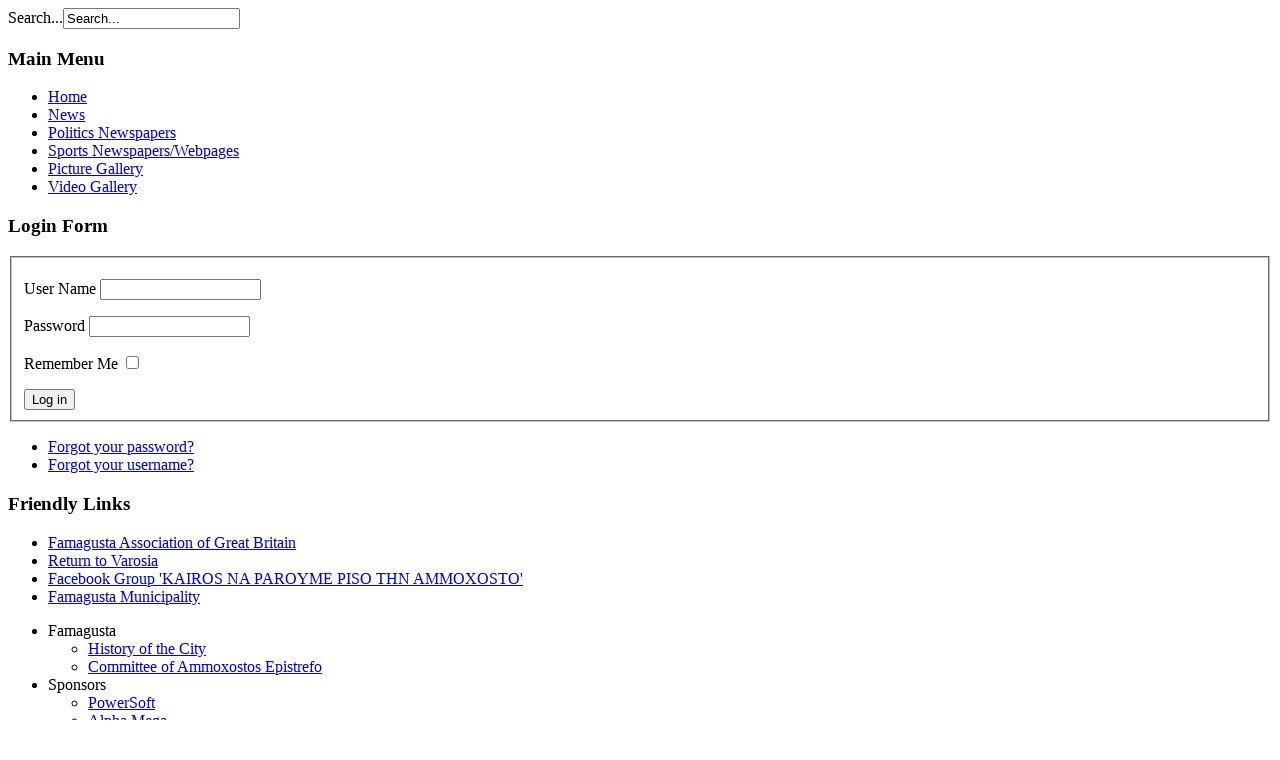

--- FILE ---
content_type: text/html; charset=utf-8
request_url: http://ammoxostosepistrefo.com/en/component/jevents/day.listevents/2023/03/24/-?Itemid=1
body_size: 32222
content:
<!DOCTYPE html>
<html dir="ltr" lang="en-gb">
<head>
      <base href="http://ammoxostosepistrefo.com/component/jevents/day.listevents/2023/03/24/-" />
  <meta http-equiv="content-type" content="text/html; charset=utf-8" />
  <meta name="robots" content="noindex, nofollow" />
  <meta name="generator" content="WordPress 3.6.1" />
  <title>Ammoxostos Epistrefo</title>
  <link href="http://ammoxostosepistrefo.com/index.php?option=com_jevents&amp;task=modlatest.rss&amp;format=feed&amp;type=rss&amp;Itemid=1&amp;modid=0" rel="alternate" type="application/rss+xml" title="RSS 2.0" />
  <link href="http://ammoxostosepistrefo.com/index.php?option=com_jevents&amp;task=modlatest.rss&amp;format=feed&amp;type=atom&amp;Itemid=1&amp;modid=0" rel="alternate" type="application/atom+xml" title="Atom 1.0" />
  <link href="/templates/ammoxostosepistrefo/favicon.ico" rel="shortcut icon" type="image/vnd.microsoft.icon" />
  <link href="http://ammoxostosepistrefo.com/en/component/search/?task=day.listevents&amp;year=2023&amp;month=03&amp;day=24&amp;format=opensearch" rel="search" title="Search Ammoxostos Epistrefo" type="application/opensearchdescription+xml" />
  <link rel="stylesheet" href="/components/com_jevents/assets/css/eventsadmin16.css" type="text/css" />
  <link rel="stylesheet" href="/components/com_jevents/views/geraint/assets/css/events_css.css" type="text/css" />
  <link rel="stylesheet" href="/components/com_jevents/views/geraint/assets/css/modstyle.css" type="text/css" />
  <link rel="stylesheet" href="/modules/mod_jflanguageselection/tmpl/mod_jflanguageselection.css" type="text/css" />
  <link rel="stylesheet" href="/modules/mod_roknavmenu/themes/fusion/css/fusion.css" type="text/css" />
  <style type="text/css">

  </style>
  <script src="/media/system/js/mootools-core.js" type="text/javascript"></script>
  <script src="/media/system/js/core.js" type="text/javascript"></script>
  <script src="/media/system/js/mootools-more.js" type="text/javascript"></script>
  <script src="/components/com_jevents/assets/js/view_detail.js" type="text/javascript"></script>
  <script src="http://ajax.googleapis.com/ajax/libs/swfobject/2/swfobject.js" type="text/javascript"></script>
  <script src="/modules/mod_jevents_cal/tmpl/geraint/assets/js/calnav.js" type="text/javascript"></script>
  <script src="/modules/mod_roknavmenu/themes/fusion/js/sfhover.js" type="text/javascript"></script>
  <script src="/modules/mod_roknavmenu/themes/fusion/js/fusion.js" type="text/javascript"></script>
  <script type="text/javascript">
                window.addEvent('domready', function() {
                new Fusion('ul.menutop', {
                pill: 0,
                effect: 'slide and fade',
                opacity:  1,
                hideDelay:  500,
                centered:  1,
                tweakInitial: {'x': 0, 'y': 0},
                tweakSubsequent: {'x':  0, 'y':  0},
                tweakSizes: {'width': 0, 'height': 0},
                menuFx: {duration:  400, transition: Fx.Transitions.Quad.easeOut},
                pillFx: {duration:  400, transition: Fx.Transitions.Back.easeOut}
                });
                });
                function keepAlive() {	var myAjax = new Request({method: "get", url: "index.php"}).send();} window.addEvent("domready", function(){ keepAlive.periodical(3600000); });
  </script>

    <link rel="stylesheet" href="/templates/system/css/system.css" />
    <link rel="stylesheet" href="/templates/system/css/general.css" />

    <!-- Created by Artisteer v4.1.0.59861 -->
    
    
    <meta name="viewport" content="initial-scale = 1.0, maximum-scale = 1.0, user-scalable = no, width = device-width">

    <!--[if lt IE 9]><script src="https://html5shiv.googlecode.com/svn/trunk/html5.js"></script><![endif]-->
    <link rel="stylesheet" href="/templates/ammoxostosepistrefo/css/template.css" media="screen">
    <!--[if lte IE 7]><link rel="stylesheet" href="/templates/ammoxostosepistrefo/css/template.ie7.css" media="screen" /><![endif]-->
    <link rel="stylesheet" href="/templates/ammoxostosepistrefo/css/template.responsive.css" media="all">


    <script>if ('undefined' != typeof jQuery) document._artxJQueryBackup = jQuery;</script>
    <script src="/templates/ammoxostosepistrefo/jquery.js"></script>
    <script>jQuery.noConflict();</script>

    <script src="/templates/ammoxostosepistrefo/script.js"></script>
        <script>if (document._artxJQueryBackup) jQuery = document._artxJQueryBackup;</script>
    <script src="/templates/ammoxostosepistrefo/script.responsive.js"></script>
</head>
<body>

<div id="art-main">
    <div class="art-sheet clearfix">
<header class="art-header">

    <div class="art-shapes">

            </div>




                
                    
</header>
<div class="art-layout-wrapper">
                <div class="art-content-layout">
                    <div class="art-content-layout-row">
                        <div class="art-layout-cell art-sidebar1">
<div class="art-block clearfix"><div class="art-blockcontent"><form action="/en/component/jevents/month.calendar/2025/11/20/-" class="art-search" method="post">
	<div class="search">
		<label for="mod-search-searchword">Search...</label><input name="searchword" id="mod-search-searchword" maxlength="20"  class="inputbox" type="text" size="20" value="Search..."  onblur="if (this.value=='') this.value='Search...';" onfocus="if (this.value=='Search...') this.value='';" />	<input type="hidden" name="task" value="search" />
	<input type="hidden" name="option" value="com_search" />
	<input type="hidden" name="Itemid" value="1" />
	</div>
</form></div></div><div class="art-block clearfix_menu"><div class="art-blockheader"><h3 class="t">Main Menu</h3></div><div class="art-blockcontent"><ul class="menu"><li class="item-217 current"><a href="/en">Home</a></li><li class="item-58"><a href="/en/news">News</a></li><li class="item-60"><a href="/en/newspapers">Politics Newspapers</a></li><li class="item-69"><a href="/en/sports-newspapers">Sports Newspapers/Webpages</a></li><li class="item-53"><a href="/en/picture-gallery">Picture Gallery</a></li><li class="item-54"><a href="/en/video-gallery">Video Gallery</a></li></ul></div></div><div class="art-block clearfix"><div class="art-blockheader"><h3 class="t">Login Form</h3></div><div class="art-blockcontent"><form action="/en/component/jevents/month.calendar/2025/11/20/-" method="post" id="login-form" >
		<fieldset class="userdata">
	<p id="form-login-username">
		<label for="modlgn-username">User Name</label>
		<input id="modlgn-username" type="text" name="username" class="inputbox"  size="18" />
	</p>
	<p id="form-login-password">
		<label for="modlgn-passwd">Password</label>
		<input id="modlgn-passwd" type="password" name="password" class="inputbox" size="18"  />
	</p>
		<p id="form-login-remember">
		<label for="modlgn-remember">Remember Me</label>
		<input id="modlgn-remember" type="checkbox" name="remember" class="inputbox" value="yes"/>
	</p>
		<input type="submit" name="Submit" class="button art-button" value="Log in" />
	<input type="hidden" name="option" value="com_users" />
	<input type="hidden" name="task" value="user.login" />
	<input type="hidden" name="return" value="aW5kZXgucGhwP29wdGlvbj1jb21famV2ZW50cyZ0YXNrPWRheS5saXN0ZXZlbnRzJnllYXI9MjAyMyZtb250aD0wMyZkYXk9MjQ=" />
	<input type="hidden" name="73d26a1c4fc03b9c305a1ecc266233ba" value="1" />	</fieldset>
	<ul>
		<li>
			<a href="/en/component/users/?view=reset">
			Forgot your password?</a>
		</li>
		<li>
			<a href="/en/component/users/?view=remind">
			Forgot your username?</a>
		</li>
			</ul>
	</form></div></div><div class="art-block clearfix"><div class="art-blockheader"><h3 class="t">Friendly Links</h3></div><div class="art-blockcontent"><ul class="menu"><li class="item-91"><a href="http://www.famagusta.org.uk" target="_blank">Famagusta Association of Great Britain</a></li><li class="item-92"><a href="http://varosha.multiply.com/journal" target="_blank">Return to Varosia</a></li><li class="item-77"><a href="http://www.facebook.com/groups/ammoxostosepistrofi/" target="_blank">Facebook Group 'KAIROS NA PAROYME PISO THN AMMOXOSTO'</a></li><li class="item-78"><a href="http://www.famagusta.org.cy/" target="_blank">Famagusta Municipality</a></li></ul></div></div>


                        </div>

                        <div class="art-layout-cell art-content">
<!-- begin nostyle -->
<div class="art-nostyle">
<!-- begin nostyle content -->
<div id="horizmenu-surround">
        <ul class="menutop level1" >
                            <li class="item61 parent root" >
                        <span class="daddy item nolink">
                    <span>Famagusta</span>
                </span>
                                <ul class="level2">
                                    <li class="item66" >
                        <a class="item" href="/en/famagusta/history-of-the-city"  >
                    <span>History of the City</span>
                </a>
                                </li>
                                        <li class="item67" >
                        <a class="item" href="/en/famagusta/committee-of-ammoxostos-epistrefo"  >
                    <span>Committee of Ammoxostos Epistrefo</span>
                </a>
                                </li>
                                    </ul>
                    </li>
                                <li class="item62 parent root" >
                        <span class="daddy item nolink">
                    <span>Sponsors</span>
                </span>
                                <ul class="level2">
                                    <li class="item89" >
                        <a class="item" href="/en/sponsors/powersoft"  >
                    <span>PowerSoft</span>
                </a>
                                </li>
                                        <li class="item90" >
                        <a class="item" href="/en/sponsors/alpha-mega"  >
                    <span>Alpha Mega</span>
                </a>
                                </li>
                                        <li class="item93" >
                        <a class="item" href="/en/sponsors/liotatoi-brothers"  >
                    <span>Liotatoi Brothers</span>
                </a>
                                </li>
                                        <li class="item94" >
                        <a class="item" href="/en/sponsors/lag-superstores"  >
                    <span>L&amp;G Superstores</span>
                </a>
                                </li>
                                    </ul>
                    </li>
                                <li class="item63 root" >
                        <a class="item" href="/en/partners"  >
                    <span>Partners</span>
                </a>
                                </li>
                                <li class="item64 parent root" >
                        <span class="daddy item nolink">
                    <span>Documents</span>
                </span>
                                <ul class="level2">
                                    <li class="item75" >
                        <a class="item" href="/en/documents/subscription-form"  >
                    <span>Subscription  Form</span>
                </a>
                                </li>
                                        <li class="item76" >
                        <a class="item" href="/en/documents/charter-of-ae"  >
                    <span>Charter of A.E</span>
                </a>
                                </li>
                                    </ul>
                    </li>
                                <li class="item65 root" >
                        <a class="item" href="/en/contact-us"  >
                    <span>Contact us</span>
                </a>
                                </li>
                        </ul>
    </div><!-- end nostyle content -->
</div>
<!-- end nostyle -->
<div class="art-content-layout"><div class="art-content-layout-row"><div class="art-layout-cell" style="width: 100%;"><article class="art-post"><div class="art-postcontent clearfix"><div id="jflanguageselection"><div class="rawimages"><span id="active_language"><a href="http://ammoxostosepistrefo.com/en/component/jevents/day.listevents/2023/03/24/-"><img src="/media/mod_languages/images/en.gif" alt="English (UK)" title="English (UK)" /></a></span><span><a href="http://ammoxostosepistrefo.com/gr/component/jevents/day.listevents/2023/03/24/-"><img src="/media/mod_languages/images/el.gif" alt="Greek (GR)" title="Greek (GR)" /></a></span></div></div><!--JoomFish V2.5.1 (Ndoto)-->
<!-- &copy; 2003-2013 Think Network, released under the GPL. -->
<!-- More information: at http://www.joomfish.net --></div></article></div></div></div><article class="art-post art-messages"><div class="art-postcontent clearfix">
<div id="system-message-container">
</div></div></article><article class="art-post"><div class="art-postcontent clearfix">
<!-- JEvents v3.1.9 Stable, Copyright © 2006-2013 GWE Systems Ltd, JEvents Project Group, http://www.jevents.net -->
<div class="contentpaneopen jeventpage" id="jevents_header">
		
			<h2 class="contentheading" >Events Calendar</h2>
			<ul class="actions">
				<li class="print-icon">
			<a href="javascript:void(0);" onclick="window.open('/en/component/jevents/day.listevents/2023/03/24/-?Itemid=1&amp;pop=1&amp;tmpl=component', 'win2', 'status=no,toolbar=no,scrollbars=yes,titlebar=no,menubar=no,resizable=yes,width=600,height=600,directories=no,location=no');" title="Print">
				<img src="/media/system/images/printButton.png" alt="Print" title="Print" />			</a>
			</li> 		<li class="email-icon">
			<a href="javascript:void(0);" onclick="javascript:window.open('/en/component/mailto/?tmpl=component&amp;link=bdd8140335e66b1d0b1b9639fab2d00a833d49bf','emailwin','width=400,height=350,menubar=yes,resizable=yes'); return false;" title="EMAIL">
				<img src="/media/system/images/emailButton.png" alt="EMAIL" title="EMAIL" />			</a>
		</li>
		<li class="info-icon"><a href="http://www.jevents.net" target="_blank"><img src="http://ammoxostosepistrefo.com/components/com_jevents/views/geraint/assets/images/help.gif" border="0" alt="help" class='jev_help' /></a></li>		</ul>
	</div>
<div class="contentpaneopen  jeventpage" id="jevents_body">
    	<div class="ev_navigation">
    		<table  >
    			<tr align="center" valign="top">
    	    		    	<td width="10" align="center" valign="middle"></td>
		    	<td width="10" align="center" valign="middle"></td>
				<td class="iconic_td" align="center" valign="middle">
    		<div id="ev_icon_yearly" class="nav_bar_cal"><a href="/en/component/jevents/year.listevents/2023/03/24/-?Itemid=1" title="See by year"> 
    			<img src="http://ammoxostosepistrefo.com/components/com_jevents/views/geraint/assets/images/transp.gif" alt="See by year"/></a>
    		</div>
        </td>
            	<td class="iconic_td" align="center" valign="middle">
    		<div id="ev_icon_monthly" class="nav_bar_cal" ><a href="/en/component/jevents/month.calendar/2023/03/24/-?Itemid=1" title="See by month">
    			<img src="http://ammoxostosepistrefo.com/components/com_jevents/views/geraint/assets/images/transp.gif" alt="See by month"/></a>
    		</div>
        </td>
        		<td class="iconic_td" align="center" valign="middle">
			<div id="ev_icon_weekly" class="nav_bar_cal"><a href="/en/component/jevents/week.listevents/2023/03/24/-?Itemid=1" title="See by week">
			<img src="http://ammoxostosepistrefo.com/components/com_jevents/views/geraint/assets/images/transp.gif" alt="See by week"/></a>
			</div>
        </td>
        		<td class="iconic_td" align="center" valign="middle">
			<div id="ev_icon_daily" class="nav_bar_cal" ><a href="/en/component/jevents/day.listevents/2025/11/20/-?Itemid=1" title="See Today"><img src="http://ammoxostosepistrefo.com/components/com_jevents/views/geraint/assets/images/transp.gif" alt="See by day"/></a>
			</div>
        </td>
        		<td class="iconic_td" align="center" valign="middle">
			<div id="ev_icon_search" class="nav_bar_cal"><a href="/en/component/jevents/search.form/2023/03/24/-?Itemid=1" title="Search"><img src="http://ammoxostosepistrefo.com/components/com_jevents/views/geraint/assets/images/transp.gif" alt="Search"/></a>
			</div>
        </td>                
        		<td class="iconic_td" align="center" valign="middle">
			<div id="ev_icon_jumpto" class="nav_bar_cal"><a href="#" onclick="jtdisp = document.getElementById('jumpto').style.display;document.getElementById('jumpto').style.display=(jtdisp=='none')?'block':'none';return false;" title="Jump to month"><img src="http://ammoxostosepistrefo.com/components/com_jevents/views/geraint/assets/images/transp.gif" alt="Jump to month"/></a>
			</div>
        </td>                
            	<td width="10" align="center" valign="middle"></td>
		    	<td width="10" align="center" valign="middle"></td>
		                </tr>
    			<tr class="icon_labels" align="center" valign="top">
    					        		<td colspan="2"></td>
	        		    				<td>See by year</td>    				<td>See by month</td>    				<td>See by week</td>    				<td>See Today</td>    				<td>Search</td>    				<td>Jump to month</td>    					        		<td colspan="2"></td>
	        		                </tr>
                		<tr align="center" valign="top">
				    	<td colspan="10" align="center" valign="top">
	    		    	<div id="jumpto"  style="display:none">
			<form name="BarNav" action="/en/component/jevents/month.calendar/2025/11/20/-" method="get">
				<input type="hidden" name="option" value="com_jevents" />
				<input type="hidden" name="task" value="month.calendar" />
				<select id="month" name="month" style="font-size:10px;">
	<option value="01">January</option>
	<option value="02">February</option>
	<option value="03" selected="selected">March</option>
	<option value="04">April</option>
	<option value="05">May</option>
	<option value="06">June</option>
	<option value="07">July</option>
	<option value="08">August</option>
	<option value="09">September</option>
	<option value="10">October</option>
	<option value="11">November</option>
	<option value="12">December</option>
</select>
<select id="year" name="year" style="font-size:10px;">
</select>
				<button onclick="submit(this.form)">Jump to month</button>
				<input type="hidden" name="Itemid" value="1" />
			</form>
			</div>
			</td>
	    </tr>
		            </table>
        </div>
		<fieldset><legend class="ev_fieldset">Events for the</legend><br />
<table align="center" width="90%" cellspacing="0" cellpadding="5" class="ev_table">
	<tr valign="top">
		<td colspan="2"  align="center" class="cal_td_daysnames">
			<!-- <div class="cal_daysnames"> -->
	Friday 24 March 2023			<!-- </div> -->
		</td>
	</tr>
	<tr><td class="ev_td_right" colspan="3"><ul class="ev_ul" style="list-style: none;">
<li class='ev_td_li' style='border:0px;'>
No events</li>
</ul></td></tr>
</table><br />
</fieldset><br /><br />
		<p align="center">
			<a href="http://www.jevents.net" target="_blank" style="font-size:xx-small;" title="Events Website">JEvents v3.1.9 Stable</a>
			&nbsp;
			<span style="color:#999999; font-size:9px;">Copyright &copy; 2006-2013</span>
		</p>
		</div>
</div></article>


                        </div>
                        <div class="art-layout-cell art-sidebar2">
<div class="art-block clearfix"><div class="art-blockheader"><h3 class="t">Calendar</h3></div><div class="art-blockcontent"><div style="margin:0px;padding:0px;border-width:0px;"><span id='testspan96' style='display:none'></span>

<table style="width:140px;" cellpadding="0" cellspacing="0" align="center" class="mod_events_monthyear" >
<tr>
<td><div class="mod_events_link" onmousedown="callNavigation('index.php?option=com_jevents&amp;task=modcal.ajax&amp;day=1&amp;month=11&amp;year=2024&amp;modid=96&amp;tmpl=component');">&laquo;</div>
</td><td><div class="mod_events_link" onmousedown="callNavigation('index.php?option=com_jevents&amp;task=modcal.ajax&amp;day=1&amp;month=10&amp;year=2025&amp;modid=96&amp;tmpl=component');">&lt;</div>
</td><td align="center"><a href="/en/component/jevents/month.calendar/2025/11/20/-?Itemid=1" class = "mod_events_link" title = "Go to calendar - current month">November</a> <a href="/en/component/jevents/year.listevents/2025/11/20/-?Itemid=1" class = "mod_events_link" title = "Go to calendar - current year">2025</a> </td><td><div class="mod_events_link" onmousedown="callNavigation('index.php?option=com_jevents&amp;task=modcal.ajax&amp;day=1&amp;month=12&amp;year=2025&amp;modid=96&amp;tmpl=component');">&gt;</div>
</td><td><div class="mod_events_link" onmousedown="callNavigation('index.php?option=com_jevents&amp;task=modcal.ajax&amp;day=1&amp;month=11&amp;year=2026&amp;modid=96&amp;tmpl=component');">&raquo;</div>
</td></tr>
</table>
<table style="width:140px;height:;" align="center" class="mod_events_table" cellspacing="0" cellpadding="2" >
<tr class="mod_events_dayname">
<td class="mod_events_td_dayname"><span class="sunday">S</span></td>
<td class="mod_events_td_dayname">M</td>
<td class="mod_events_td_dayname">T</td>
<td class="mod_events_td_dayname">W</td>
<td class="mod_events_td_dayname">T</td>
<td class="mod_events_td_dayname">F</td>
<td class="mod_events_td_dayname"><span class="saturday">S</span></td>
</tr>
<tr>
<td class="mod_events_td_dayoutofmonth">26</td>
<td class="mod_events_td_dayoutofmonth">27</td>
<td class="mod_events_td_dayoutofmonth">28</td>
<td class="mod_events_td_dayoutofmonth">29</td>
<td class="mod_events_td_dayoutofmonth">30</td>
<td class="mod_events_td_dayoutofmonth">31</td>
<td class='mod_events_td_daynoevents'>
<a href="/en/component/jevents/day.listevents/2025/11/01/-?Itemid=1" class = "mod_events_daylink" title = "Go to calendar - current day">1</a></td>
</tr>
<tr>
<td class='mod_events_td_daynoevents'>
<a href="/en/component/jevents/day.listevents/2025/11/02/-?Itemid=1" class = "mod_events_daylink" title = "Go to calendar - current day">2</a></td>
<td class='mod_events_td_daynoevents'>
<a href="/en/component/jevents/day.listevents/2025/11/03/-?Itemid=1" class = "mod_events_daylink" title = "Go to calendar - current day">3</a></td>
<td class='mod_events_td_daynoevents'>
<a href="/en/component/jevents/day.listevents/2025/11/04/-?Itemid=1" class = "mod_events_daylink" title = "Go to calendar - current day">4</a></td>
<td class='mod_events_td_daynoevents'>
<a href="/en/component/jevents/day.listevents/2025/11/05/-?Itemid=1" class = "mod_events_daylink" title = "Go to calendar - current day">5</a></td>
<td class='mod_events_td_daynoevents'>
<a href="/en/component/jevents/day.listevents/2025/11/06/-?Itemid=1" class = "mod_events_daylink" title = "Go to calendar - current day">6</a></td>
<td class='mod_events_td_daynoevents'>
<a href="/en/component/jevents/day.listevents/2025/11/07/-?Itemid=1" class = "mod_events_daylink" title = "Go to calendar - current day">7</a></td>
<td class='mod_events_td_daynoevents'>
<a href="/en/component/jevents/day.listevents/2025/11/08/-?Itemid=1" class = "mod_events_daylink" title = "Go to calendar - current day">8</a></td>
</tr>
<tr>
<td class='mod_events_td_daynoevents'>
<a href="/en/component/jevents/day.listevents/2025/11/09/-?Itemid=1" class = "mod_events_daylink" title = "Go to calendar - current day">9</a></td>
<td class='mod_events_td_daynoevents'>
<a href="/en/component/jevents/day.listevents/2025/11/10/-?Itemid=1" class = "mod_events_daylink" title = "Go to calendar - current day">10</a></td>
<td class='mod_events_td_daynoevents'>
<a href="/en/component/jevents/day.listevents/2025/11/11/-?Itemid=1" class = "mod_events_daylink" title = "Go to calendar - current day">11</a></td>
<td class='mod_events_td_daynoevents'>
<a href="/en/component/jevents/day.listevents/2025/11/12/-?Itemid=1" class = "mod_events_daylink" title = "Go to calendar - current day">12</a></td>
<td class='mod_events_td_daynoevents'>
<a href="/en/component/jevents/day.listevents/2025/11/13/-?Itemid=1" class = "mod_events_daylink" title = "Go to calendar - current day">13</a></td>
<td class='mod_events_td_daynoevents'>
<a href="/en/component/jevents/day.listevents/2025/11/14/-?Itemid=1" class = "mod_events_daylink" title = "Go to calendar - current day">14</a></td>
<td class='mod_events_td_daynoevents'>
<a href="/en/component/jevents/day.listevents/2025/11/15/-?Itemid=1" class = "mod_events_daylink" title = "Go to calendar - current day">15</a></td>
</tr>
<tr>
<td class='mod_events_td_daynoevents'>
<a href="/en/component/jevents/day.listevents/2025/11/16/-?Itemid=1" class = "mod_events_daylink" title = "Go to calendar - current day">16</a></td>
<td class='mod_events_td_daynoevents'>
<a href="/en/component/jevents/day.listevents/2025/11/17/-?Itemid=1" class = "mod_events_daylink" title = "Go to calendar - current day">17</a></td>
<td class='mod_events_td_daynoevents'>
<a href="/en/component/jevents/day.listevents/2025/11/18/-?Itemid=1" class = "mod_events_daylink" title = "Go to calendar - current day">18</a></td>
<td class='mod_events_td_daynoevents'>
<a href="/en/component/jevents/day.listevents/2025/11/19/-?Itemid=1" class = "mod_events_daylink" title = "Go to calendar - current day">19</a></td>
<td class='mod_events_td_todaynoevents'>
<a href="/en/component/jevents/day.listevents/2025/11/20/-?Itemid=1" class = "mod_events_daylink" title = "Go to calendar - current day">20</a></td>
<td class='mod_events_td_daynoevents'>
<a href="/en/component/jevents/day.listevents/2025/11/21/-?Itemid=1" class = "mod_events_daylink" title = "Go to calendar - current day">21</a></td>
<td class='mod_events_td_daynoevents'>
<a href="/en/component/jevents/day.listevents/2025/11/22/-?Itemid=1" class = "mod_events_daylink" title = "Go to calendar - current day">22</a></td>
</tr>
<tr>
<td class='mod_events_td_daynoevents'>
<a href="/en/component/jevents/day.listevents/2025/11/23/-?Itemid=1" class = "mod_events_daylink" title = "Go to calendar - current day">23</a></td>
<td class='mod_events_td_daynoevents'>
<a href="/en/component/jevents/day.listevents/2025/11/24/-?Itemid=1" class = "mod_events_daylink" title = "Go to calendar - current day">24</a></td>
<td class='mod_events_td_daynoevents'>
<a href="/en/component/jevents/day.listevents/2025/11/25/-?Itemid=1" class = "mod_events_daylink" title = "Go to calendar - current day">25</a></td>
<td class='mod_events_td_daynoevents'>
<a href="/en/component/jevents/day.listevents/2025/11/26/-?Itemid=1" class = "mod_events_daylink" title = "Go to calendar - current day">26</a></td>
<td class='mod_events_td_daynoevents'>
<a href="/en/component/jevents/day.listevents/2025/11/27/-?Itemid=1" class = "mod_events_daylink" title = "Go to calendar - current day">27</a></td>
<td class='mod_events_td_daynoevents'>
<a href="/en/component/jevents/day.listevents/2025/11/28/-?Itemid=1" class = "mod_events_daylink" title = "Go to calendar - current day">28</a></td>
<td class='mod_events_td_daynoevents'>
<a href="/en/component/jevents/day.listevents/2025/11/29/-?Itemid=1" class = "mod_events_daylink" title = "Go to calendar - current day">29</a></td>
</tr>
<tr>
<td class='mod_events_td_daynoevents'>
<a href="/en/component/jevents/day.listevents/2025/11/30/-?Itemid=1" class = "mod_events_daylink" title = "Go to calendar - current day">30</a></td>
<td class="mod_events_td_dayoutofmonth">1</td>
<td class="mod_events_td_dayoutofmonth">2</td>
<td class="mod_events_td_dayoutofmonth">3</td>
<td class="mod_events_td_dayoutofmonth">4</td>
<td class="mod_events_td_dayoutofmonth">5</td>
<td class="mod_events_td_dayoutofmonth">6</td>
</tr>
</table>
</div></div></div><div class="art-block clearfix"><div class="art-blockcontent"><!-- Simple MP3 Player 1.7.1 by www.medienstroeme.de -->

<div style="text-align: center;">
<!--[if !IE]> -->
<object type="application/x-shockwave-flash" data="http://ammoxostosepistrefo.com/modules/mod_simple_mp3_player/flashplayers/simple_mp3_player_rounded.swf" width="220" height="20">
<!-- <![endif]-->
</><!--[if IE]>
<object classid="clsid:D27CDB6E-AE6D-11cf-96B8-444553540000" codebase="http://download.macromedia.com/pub/shockwave/cabs/flash/swflash.cab#version=6,0,0,0" width="220" height="20">
<param name="movie" value="http://ammoxostosepistrefo.com/modules/mod_simple_mp3_player/flashplayers/simple_mp3_player_rounded.swf" />
<!-->
<param name="bgcolor" value="#FFFFFF" />
<param name="wmode" value="transparent" />
<param name="FlashVars" value="mp3=library/music/AMMOCHOSTOS.mp3&amp;title=Song1 - Artist1|Song2 - Artist2&amp;width=220&amp;height=20&amp;showinfo=0&amp;showvolume=1&amp;volume=75&amp;volumewidth=40&amp;volumeheight=8&amp;autoplay=0&amp;loop=1&amp;shuffle=0&amp;showloading=autohide&amp;loadingcolor=AFC400&amp;showlist=0&amp;showplaylistnumbers=0&amp;playlistcolor=323232&amp;playlistalpha=60&amp;showslider=1&amp;sliderwidth=6&amp;sliderheight=6&amp;slidercolor1=848484&amp;slidercolor2=555555&amp;sliderovercolor=E0E0DC&amp;bgcolor=FFFFFF&amp;bgcolor1=333333&amp;bgcolor2=000000&amp;textcolor=555555&amp;currentmp3color=AFC400&amp;buttonwidth=20&amp;buttoncolor=FFFFFF&amp;buttonovercolor=E0E0DC&amp;scrollbarcolor=848484&amp;scrollbarovercolor=E0E0DC" />
</></object>
</><!-- <![endif]-->
</></object></></div></div></div><div class="art-block clearfix"><div class="art-blockheader"><h3 class="t">Refugee Clubs & Associations</h3></div><div class="art-blockcontent"><ul class="menu"><li class="item-79"><a href="http://www.anorthosisfc.com   " target="_blank">Anorthosis</a></li><li class="item-80"><a href="http://www.neasalamis.com.cy" target="_blank">Nea Salamina</a></li><li class="item-81"><a href="http://www.doxakatokopiasfc.com" target="_blank">Doxa Katokopias</a></li><li class="item-82"><a href="http://www.digenisakritas.com" target="_blank">Digenis Akritas Morfou</a></li><li class="item-83"><a href="http://www.assia.org.cy " target="_blank">Ethnicos Assias</a></li><li class="item-84"><a href="http://www.asil-fc.com   " target="_blank">Asil Lysis</a></li><li class="item-85"><a href="http://www.famagustanauticalclub.com" target="_blank">Nauticos Omilos Ammoxostou</a></li><li class="item-86"><a href="http://www.lykionellinidon.org.cy " target="_blank">Lykeio Ellinidon</a></li><li class="item-87"><a href="/www.famagustatc.com" target="_blank">Famagusta Tennis Club</a></li></ul></div></div>

                        </div>
                    </div>
                </div>
            </div>
<!-- begin nostyle -->
<div class="art-nostyle">
<!-- begin nostyle content -->
<div style="width:994px;height:100px;margin-left:auto;margin-right:auto;">
<!-- Custom Flash Extension v.1.3.4 (with flash validation) -->

<script language="javascript" type="text/javascript">

<!--hiding contents from old browsers

var playerVersion = swfobject.getFlashPlayerVersion(); // returns a JavaScript object
if (playerVersion.major>0){

	var cf_content='<object type="application/x-shockwave-flash" data="/images/flash/banner.swf" width="994" height="100" id="cf_1"><param name="allowScriptAccess" value="sameDomain" /><param name="movie" value="/images/flash/banner.swf" /><param name="menu" value="false" /><param name="scale" value="exactfit" /><param name="quality" value="high" /><param name="wmode" value="transparent" /><param name="loop" value="true" /></object>'
	document.write(cf_content);
}



//Done hiding from old browsers. -->

</script>
</div><!-- end nostyle content -->
</div>
<!-- end nostyle -->

<footer class="art-footer">
<a title="RSS" class="art-rss-tag-icon" style="position:absolute;bottom:10px;left:6px" href="#"></a><div style="position:relative;padding-left:10px;padding-right:10px"><p>Αμμόχωστος Επιστρέφω</p><p>Copyright © 2013. All Rights Reserved.</p></div>
</footer>

    </div>
    <p class="art-page-footer">
      <span id="art-footnote-links">Designed by <a href="http://www.microtypedesigns.com" target="_blank">George Kelveris </a>.</span>
    </p>
</div>



</body>
</html>